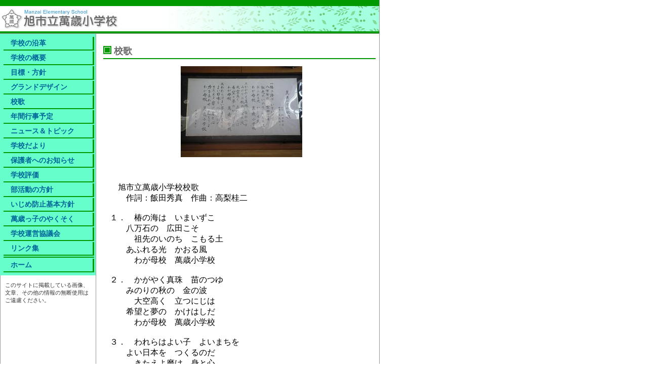

--- FILE ---
content_type: text/html
request_url: http://www.edu.city.asahi.chiba.jp/es-manzai/kouka.html
body_size: 5503
content:
<!DOCTYPE HTML PUBLIC "-//W3C//DTD HTML 4.01 Transitional//EN">
<html lang="ja">
<head>
<meta http-equiv="Content-Type" content="text/html; charset=Shift_JIS">
<meta http-equiv="Content-Style-Type" content="text/css">
<link rel="stylesheet" href="_style/default.css" type="text/css" media="screen,tv,print" title="Default" />
<title>校歌</title>
</head>
<body>
<!--  ヘッダここから -->
<a name="pagetop"></a>
<table width="750" border="0" cellpadding="0" cellspacing="0">
<tr>
<td colspan="2" class="titcell_t"><img src="s_asset/spacer1x1.gif" alt="" width="1" height="1" border="0"></td>
</tr>
<tr>
<td width="315" class="titcell_m">
<img src="s_asset/title.gif" alt="旭市立萬歳小学校" width="315" height="50" border="0"></td>
<td width="435" class="titcell_m02">&nbsp;</td>
</tr>
<tr>
<td colspan="2" class="titcell_b"><a href="#main"><img src="s_asset/spacer1x1.gif" alt="メニューをスキップして本文へ" width="1" height="1" border="0"></a></td>
</tr>
</table>
<hr align="left" width="750px" class=disp_off>
<!-- ヘッダここまで -->
<table width="750" border="0" cellspacing="0" cellpadding="0">
<tr>
<td width="190" valign="top" class="laycell_l">
<!--メインメニュー -->
<!-- WCVPASTE!html!menu-es-hikatahigashi.html --><ul id="mmenu">
<!-- WCVTABLE!menu.rows -->
<!-- WCVROW!menu!0002 -->
<li><!-- WCVTEXT --><a href="enkaku.html">学校の沿革</a><!-- /WCVTEXT --></li>
<!-- /WCVROW --><!-- WCVROW!menu!0003 -->
<li><!-- WCVTEXT --><a href="gaiyou.html">学校の概要</a><!-- /WCVTEXT --></li>
<!-- /WCVROW --><!-- WCVROW!menu!0004 -->
<li><!-- WCVTEXT --><a href="files/07goal2.pdf">目標・方針</a><!-- /WCVTEXT --></li>
<!-- /WCVROW --><!-- WCVROW!menu!15883102790 -->
<li><!-- WCVTEXT --><a href="files/07design4.pdf">グランドデザイン</a><!-- /WCVTEXT --></li>
<!-- /WCVROW -->
<!-- WCVROW!menu!0005 -->
<li><!-- WCVTEXT --><a href="kouka.html">校歌</a><!-- /WCVTEXT --></li>
<!-- /WCVROW --><!-- WCVROW!menu!0006 -->
<li><!-- WCVTEXT --><a href="schedule.html">年間行事予定</a><!-- /WCVTEXT --></li>
<!-- /WCVROW --><!-- WCVROW!menu!0001 -->
<li><!-- WCVTEXT --><a href="news/index.html">ニュース＆トピック</a><!-- /WCVTEXT --></li>
<!-- /WCVROW -->





<!-- WCVROW!menu!14692482030 -->
<li><!-- WCVTEXT --><a href="ichiran/index.html">学校だより</a><!-- /WCVTEXT --></li>
<!-- /WCVROW -->
<!-- WCVROW!menu!15573822110 -->
<li><!-- WCVTEXT --><a href="http://www.edu.city.asahi.chiba.jp/es-manzai/katudou/2019-0509-1502-39.html">保護者へのお知らせ&#8203;</a><!-- /WCVTEXT --></li>
<!-- /WCVROW -->
<!-- WCVROW!menu!17399548820 -->
<li><!-- WCVTEXT --><a href="2025-0430-1145-39.html">学校評価</a><!-- /WCVTEXT --></li>
<!-- /WCVROW -->
<!-- WCVROW!menu!15500382440 -->
<li><!-- WCVTEXT --><a href="files/R07bukatu.pdf">部活動の方針</a><!-- /WCVTEXT --></li>
<!-- /WCVROW -->
<!-- WCVROW!menu!15669554170 -->
<li><!-- WCVTEXT --><a href="2025-0408-1403-39.html">いじめ防止基本方針</a><!-- /WCVTEXT --></li>
<!-- /WCVROW -->
<!-- WCVROW!menu!17092787790 -->
<li><!-- WCVTEXT --><a href="files/07promiss2.pdf">萬歳っ子のやくそく</a><!-- /WCVTEXT --></li>
<!-- /WCVROW -->
<!-- WCVROW!menu!17153339940 -->
<li><!-- WCVTEXT --><a href="unei_kyogikai.html">学校運営協議会</a><!-- /WCVTEXT --></li>
<!-- /WCVROW -->
<!-- WCVROW!menu!0009 -->
<li><!-- WCVTEXT --><a href="link.html">リンク集</a><!-- /WCVTEXT --></li>
<!-- /WCVROW -->
<!-- WCVROW!menu!0010 -->
<li><!-- WCVTEXT --><!-- /WCVTEXT --></li>
<!-- /WCVROW -->

<!-- /WCVTABLE --><li class="end"><a href="index.html">ホーム</a></li>
</ul>
<img src="s_asset/spacer1x1.gif" alt="" width="188" height="1"><!-- /WCVPASTE -->
<hr class=disp_off>
<p class="s_comment">
このサイトに掲載している画像、文章、その他の情報の無断使用はご遠慮ください。</p>
<hr class=disp_off>
<br>
<br>
<!-- メインメニューここまで -->
</td>
<td width="15" class="laycell_c"><img src="s_asset/spacer1x1.gif" alt="" width="14" height="1"></td>
<td width="545" valign="top" class="laycell_r"><img src="s_asset/spacer1x1.gif" alt="" width="544" height="1"><br>
<a name="main"></a>
<!--メインエリアここから -->
<h2><!-- WCVPASTE!html_title -->校歌<!-- /WCVPASTE --></h2>
<div class="imgborder"><p class="image"><!-- WCVIMAGE --><img src="img/PICT0029_0.JPG" alt="" width="240" height="180" border="0"></p></div>
<br>
<br>
<p><!-- WCVTEXT -->　旭市立萬歳小学校校歌<br>
　　作詞：飯田秀真　作曲：高梨桂二<br>
<br>
１．　椿の海は　いまいずこ<br>
　　八万石の　広田こそ<br>
　　　祖先のいのち　こもる土<br>
　　あふれる光　かおる風<br>
　　　わが母校　萬歳小学校<br>
<br>
２．　かがやく真珠　苗のつゆ<br>
　　みのりの秋の　金の波<br>
　　　大空高く　立つにじは<br>
　　希望と夢の　かけはしだ<br>
　　　わが母校　萬歳小学校<br>
<br>
３．　われらはよい子　よいまちを<br>
　　よい日本を　つくるのだ<br>
　　　きたえよ磨け　身と心<br>
　　力をあわせ　進もうよ<br>
　　　わが母校　萬歳小学校<br><!-- /WCVTEXT -->
</p>
<br>
<br>
<p class="migiyose"><a href="index.html"><img src="s_asset/navi_b.gif" alt="前のページへ" width="96" height="22" border="0"></a> <a href="#pagetop"><img src="s_asset/navi_t.gif" alt="ページの先頭へ" width="110" height="22" border="0"></a></p>
</td>
</tr>
</table>

<!--フッタ -->
<hr align="left" width="750" class="disp_off">
<table width="750" border="0" cellpadding="0" cellspacing="0">
<tr>
<td class="footer">【旭市立萬歳小学校】　〒289-0505 千葉県旭市萬歳惣堀番外1 ／ TEL：0479-68-2027 ／ FAX：0479-68-2083</td>
</tr>
</table>
</body>
</html>

--- FILE ---
content_type: text/css
request_url: http://www.edu.city.asahi.chiba.jp/es-manzai/_style/default.css
body_size: 415
content:
@import url(common.css);
@import url(../../_style/rows.css);

body { background: #fff; margin: 0;}
th { font-size: 100% }
td { font-size: 100% }

/* WevCanvas→CMSKIT 表作成KIT画面ずれ修正 */
h1 { text-align:left; }
hr { width:50%; }

/* WCVエンドユーザ向け */

.color1 { color: #f00; }
.color2 { color: #f00; font-weight: bold; }
.color3 { color: #060; }
.color4 { color: #060; font-weight: bold; }

--- FILE ---
content_type: text/css
request_url: http://www.edu.city.asahi.chiba.jp/es-manzai/_style/common.css
body_size: 4915
content:
@charset "Shift_JIS";
/* color variation no.003: #090,#6fc,h2_head003.gif,footer_003.gif */
/* pattern variation no.e003: bg_e003.gif */

/* proper */

h1 {
	font-size: 110%;
	text-align: right;
}

h2 {
	margin: 0.8em 0.4em 0.8em 0;
	padding: 0.4em 0 0.1em 1.2em;
	border-bottom: 2px solid #090;
	background:  url(../s_asset/h2_head003.gif) no-repeat left center;
	font-size: 110%;
	font-weight: bold;
	color: #666;
}

h3 {
	margin: 0.8em 0.4em 0.8em 0.5em;
	padding: 0.4em 0 0.1em 0.1em;
	border-bottom: 2px dotted #999;
	font-size: 100%;
	font-weight: bold;
	color: #069;
}

h4 {
	font-size: 90%;
	font-weight: bold;
	color: #666;
	margin-bottom: 0.6em;
}

hr {
	width: 750px;
}

p {
	margin: 0.1em 0.5em 0.4em 0.8em;
}

ul {
	line-height: 1.5em;
	margin-top: 0;
	margin-bottom: 0.2em;
}

a img {
	border: none;
}

caption {
	padding-bottom: 0.2em;
	text-align: left;
}

.s_comment {
	margin: 1em 1em 1em 0.8em;
	font-size: 70%;
	color: #333;
}

.disp_off {
	display: none;
}

.clear {
	clear: both;
}

p.migiyose {
	margin: 0.1em 0.8em 0.8em 0.1em;
	font-size: 80%;
	text-align: right;
}

p.image {
	margin: 0.1em 0.1em 0.8em 0.1em;
	text-align: center;
}

.imgborder img {
	margin: 0;
	padding: 0;
	border: none;
}


/* サイトタイトル関連 */

.titcell_t {
	padding: 0;
	background: #090;
	border-right: 1px #999 solid;
	height: 12px;
}

.titcell_m {
	padding: 0;
	height: 50px;
}

.titcell_m02 {
	padding: 0;
	border-right: 1px #999 solid;
	background:  url(../s_asset/bg_e003.gif) no-repeat;
	height: 50px;
}

.titcell_b {
	padding: 0;
	border-right: 1px #999 solid;
	background: #090;
	height: 4px;
}


/* TABLE関連 */

table.info th {
	padding: 0.4em;
	color: #060;
	font-size: 90%;
	font-weight: bold;
	text-align: left;
	border-bottom: 1px dashed #999;
}

table.info td {
	padding: 0.4em;
	font-size: 90%;
	font-weight: normal;
	border-bottom: 1px dashed #999;
}

table.ichiran {
	margin-left: 8px;
	border-collapse: collapse;
	padding: 0.3em;
	border: #999 2px solid;
}

table.ichiran th {
	padding: 0.3em;
	background: #f0f0e8;
	font-weight: normal;
	text-align: left;
	border: #666 1px solid;
	vertical-align: baseline;
}
table.ichiran td {
	padding: 0.3em;
	font-weight: normal;
	border: #666 1px solid;
	vertical-align: baseline;
}

table.hyou01 {
	border-collapse: collapse;
	padding: 0.3em;
	border: #999 2px solid;
}

table.hyou01 th {
	background: #cc9;
	font-weight: bold;
	text-align: center;
	border: #666 1px solid;
}

table.hyou01 th.gakunen {
	background: #f0f0e8;
	font-weight: normal;
	text-align: center;
	border: #666 1px solid;
}

table.hyou01 td {
	font-weight: normal;
	text-align: right;
	border: #666 1px solid;
}

th#goukei {
	border-top: #999 2px solid;
}

td#goukei {
	border-top: #999 2px solid;
}


/* 作品コーナー用 */

div#sakuhin {
	padding: 10px;
	background: #fff;
	border: #999 5px double;
	width: auto;
	text-align: center;
}

div#sakuhin img {
	margin: 0;
	padding: 0;
	border: 1px #666 solid;
}

div#namep {
	margin: 10px 10px 0px 15px;
	padding: 1.5em 5px 1.5em 5px;
	border: #999 1px solid;
	width: auto;
	text-align: center;
	background: #EFEFEF;
}

table.gallery {
	border-collapse: collapse;
	padding: 0.3em;
	border: none;
}

table.gallery th {
	font-weight: bold;
	text-align: left;
	border: none;
}

table.gallery td {
	margin-left: 1em;
	font-weight: normal;
	text-align: left;
	border: none;
}


/* レイアウト */

.laycell_l {
	padding: 0 0 10px 0;
	border: 1px #999 solid;
}

.laycell_c {
	padding: 0 0 10px 0;
	border-top: 1px #999 solid;
	border-bottom: 1px #999 solid;
}

.laycell_r {
	padding: 0 0 10px 0;
	border-top: 1px #999 solid;
	border-right: 1px #999 solid;
	border-bottom: 1px #999 solid;
}


/* メニュー部分 */

ul#mmenu {
	margin: 0 0 0 -10px;
	padding: 6px 0 4px 1em;
	background: #6fc;
	list-style: none outside;
	font-size: 90%;
}

ul#mmenu li {
	margin: 0 3px 2px 0.1em;
	padding: 0 0 0 1em;
	border-right: 3px #090 solid;
	border-bottom: 2px #090 solid;
	font-weight: bold;
	color: #999;
	line-height: 1.8em;
}

ul#mmenu a:link {
	color: #069;
	text-decoration: none;
	font-weight: bold;
	display: block;
}

ul#mmenu a:visited {
	color: #069;
	text-decoration: none;
	font-weight: bold;
	display: block;
}

ul#mmenu a:hover {
	margin-left: -14px;
	margin-bottom: -1px;
	padding: 0 0.2em 1px 1em;
	background: #090;
	color: #fff;
	text-decoration: none;
	font-weight: bold;
	display: block;
}


/* フッタ */

.footer {
	margin: 0;
	padding: 1em 0.2em 1em 0.5em;
	font-size: 80%;
	border-left: 1px solid #666;
	border-right: 1px solid #666;
	border-bottom: 1px solid #666;
	background:  url(../s_asset/footer_003.gif) repeat;
}

--- FILE ---
content_type: text/css
request_url: http://www.edu.city.asahi.chiba.jp/_style/rows.css
body_size: 5851
content:

/* ----------block_text---------- */

p.text_left {
	text-align:left;
	}

p.text_center {
	text-align:center;
	}

p.text_right {
	text-align:right;
	}

p.text_left_red {
	text-align:left;
	color:#ff0000;
	}

p.text_center_red {
	text-align:center;
	color:#ff0000;
	}

p.text_right_red {
	text-align:right;
	color:#ff0000;
	}

.text_red {
	color:#FF0000;
	}
	
.text_green {
	color:#008000;
	}

/* ----------block_list---------- */

ul {
	margin-right: 0.8em;
}

li {
	margin-bottom: 0.2em;
}

ul.ul_pat01 li {
	line-height: 1.4em;
	list-style-image: url(ul_pat01.gif);
	margin-left: 0.5em;
}

ul.ul_pat02 li {
	line-height: 1.4em;
	list-style-image: url(ul_pat02.gif);
	margin-left: 0.5em;
}

ul.ul_pat03 li {
	line-height: 1.4em;
	list-style-image: url(ul_pat03.gif);
	margin-left: 0.5em;
}

ul.ul_pat04 li {
	line-height: 1.4em;
	list-style-image: url(ul_pat04.gif);
	margin-left: 0.5em;
}

ul.ul_pat05 li {
	line-height: 1.4em;
	list-style-image: url(ul_pat05.gif);
	margin-left: 0.5em;
}

ul.ul_pat06 li {
	line-height: 1.4em;
	list-style-image: url(ul_pat06.gif);
	margin-left: 0.5em;
}

ul.ul_pat07 li {
	line-height: 1.4em;
	list-style-image: url(ul_pat07.gif);
	margin-left: 0.5em;
}

ul.ul_pat08 li {
	line-height: 1.4em;
	list-style-image: url(ul_pat08.gif);
	margin-left: 0.5em;
}

ul.ul_pat09 li {
	line-height: 1.4em;
	list-style-image: url(ul_pat09.gif);
	margin-left: 0.5em;
}

ul.ul_pat10 li {
	line-height: 1.4em;
	list-style-image: url(ul_pat10.gif);
	margin-left: 0.5em;
}



/* ----------block_img---------- */

div.img1set {
	text-align:left;
	margin:5px;
}

div.img1set_center {
	text-align:center;
	margin:5px;
}

div.img1set_right {
	text-align:right;
	margin:5px;
}

div.img2set {
	float:left;
	width:260px;
	margin:5px;
	text-align:center;
}

div.img1_righttext_set {
	float:left;
	width:240px;
	text-align:center;
	margin:0px 10px 10px 0px;
}

p.img1_righttext {
	float:right;
	width:285px;
	margin:0px 10px 10px 0px;
}

div.img1_lefttext_set {
	float:right;
	width:240px;
	text-align:center;
	margin:0px 10px 10px 0px;
}

p.img1_lefttext {
	float:left;
	width:285px;
	margin:0px 10px 10px 0px;
}



/* ----------block_table---------- */

caption {
	font-size: 110%;
	text-align: left;
}

table.table01 {
	margin-left:8px;
	border: 2px solid #3399cc;
	border-collapse: collapse;
}
table.table01 th {
	background-color:#cedefa;
	border: 1px solid #3399cc;
	padding:5px;
}
table.table01 td {
	background-color:#ffffff;
	border: solid 1px #3399cc;
	padding:5px;
}

table.table02 {
	margin-left:8px;
	border: 2px solid #ff6666;
	border-collapse: collapse;
}
table.table02 th {
	background-color:#ffcccc;
	border: 1px solid #ff6666;
	padding:5px;
}
table.table02 td {
	background-color:#ffffff;
	border: solid 1px #ff6666;
	padding:5px;
}

table.table03 {
	margin-left:8px;
	border: 2px solid #009900;
	border-collapse: collapse;
}
table.table03 th {
	background-color:#66ffcc;
	border: 1px solid #009900;
	padding:5px;
}
table.table03 td {
	background-color:#ffffff;
	border: solid 1px #009900;
	padding:5px;
}

table.table04 {
	margin-left:8px;
	border: 2px solid #ff9900;
	border-collapse: collapse;
}
table.table04 th {
	background-color:#feedab;
	border: 1px solid #ff9900;
	padding:5px;
}
table.table04 td {
	background-color:#ffffff;
	border: solid 1px #ff9900;
	padding:5px;
}

table.table05 {
	margin-left:8px;
	border: 2px solid #cc9966;
	border-collapse: collapse;
}
table.table05 th {
	background-color:#f0c999;
	border: 1px solid #cc9966;
	padding:5px;
}
table.table05 td {
	background-color:#ffffff;
	border: solid 1px #cc9966;
	padding:5px;
}

table.table06 {
	margin-left:8px;
	border: 2px solid #f9e030;
	border-collapse: collapse;
}
table.table06 th {
	background-color:#ffffcc;
	border: 1px solid #f9e030;
	padding:5px;
}
table.table06 td {
	background-color:#ffffff;
	border: solid 1px #f9e030;
	padding:5px;
}

table.table07 {
	margin-left:8px;
	border: 2px solid #cc66cc;
	border-collapse: collapse;
}
table.table07 th {
	background-color:#eacdea;
	border: 1px solid #cc66cc;
	padding:5px;
}
table.table07 td {
	background-color:#ffffff;
	border: solid 1px #cc66cc;
	padding:5px;
}

table.table08 {
	margin-left:8px;
	border: 2px solid #999999;
	border-collapse: collapse;
}
table.table08 th {
	background-color:#eeeeee;
	border: 1px solid #999999;
	padding:5px;
}
table.table08 td {
	background-color:#ffffff;
	border: solid 1px #999999;
	padding:5px;
}

table.table09 {
	margin-left:8px;
	border: 2px solid #6600cc;
	border-collapse: collapse;
}
table.table09 th {
	background-color:#badafa;
	border: 1px solid #6600cc;
	padding:5px;
}
table.table09 td {
	background-color:#ffffff;
	border: solid 1px #6600cc;
	padding:5px;
}

table.table10 {
	margin-left:8px;
	border: 2px solid #00cc00;
	border-collapse: collapse;
}
table.table10 th {
	background-color:#33ff99;
	border: 1px solid #00cc00;
	padding:5px;
}
table.table10 td {
	background-color:#ffffff;
	border: solid 1px #00cc00;
	padding:5px;
}

table.table_white {
	margin-left:8px;
	border: solid 0px #ffffff;
	border-collapse: collapse;
}
table.table_white th {
	border: solid 0px #ffffff;
	padding:5px;
}
table.table_white td {
	background-color:#ffffff;
	border: solid 0px #ffffff;
	padding:5px;
}

table.table_black {
	margin-left:8px;
	border: 1px solid #000000;
	border-collapse: collapse;
}
table.table_black th {
	background-color:#dedede;
	border: 1px solid #000000;
	padding:5px;
}
table.table_black td {
	background-color:#ffffff;
	border: solid 1px #000000;
	padding:5px;
}


